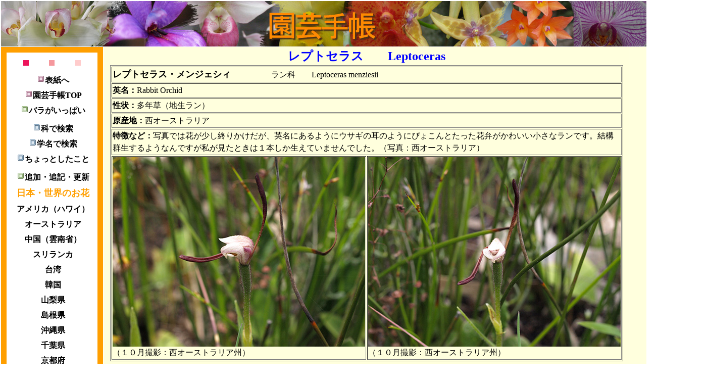

--- FILE ---
content_type: text/html
request_url: http://www.stewartia.net/engei/orchid/Leptoceras.html
body_size: 11843
content:
<!DOCTYPE HTML PUBLIC "-//W3C//DTD HTML 4.01 Transitional//EN">
<html lang="ja">
<head>
<meta http-equiv="Content-Type" content="text/html; charset=Shift_JIS">
<meta http-equiv="Content-Style-Type" content="text/css">
<meta name="GENERATOR" content="JustSystems Homepage Builder Version 16.0.10.0 for Windows">
<meta name="keywords" content="ラビットオーキッド,Leptoceras,ラン科">
<meta name="Description" content="園芸手帳です。西オーストラリアに自生する１属１種の野生ランです。ラビットオーキッドと呼ばれ花の咲いた姿がかわいいウサギのように見えるからです。">
<TITLE>ラビットオーキッド　Leptoceras</TITLE>
<link rel="stylesheet" type="text/css" href="hpb9tm10_8.css" id="hpb9tm10_8">
</head>
<body text="#000000" bgcolor="#ffffdd">
<table width="761" border="0" cellspacing="0" cellpadding="0" class="hpb-head" id="HPB_LAYOUT_H">
  <tbody>
    <tr>
      <td width="760" height="30" class="hpb-head-cell1"><img src="bana_orchid_all.jpg" width="1280" height="90" border="0"></td>
    </tr>
  </tbody>
</table>
<table width="760" border="0" cellpadding="0" cellspacing="0" class="hpb-main" id="HPB_LAYOUTTABLE_09">
  <tbody>
    <tr>
      <td width="150" valign="top" class="hpb-side-cell3" id="HPB_LAYOUT_LMV0">
      <table border="0" cellpadding="0" cellspacing="0" class="hpb-vmenu1" id="HPB_LINK_MENU_TABLE_01">
        <tbody>
          <tr>
            <td height="1" class="hpb-vmenu1-head"><img src="c.gif" alt="" width="180" height="1" border="0"></td>
          </tr>
          <tr>
            <td class="hpb-vmenu1-plain" style="text-align : center;" align="center"><a href="../../index.html"><img src="img_o046.gif" width="16" height="16" border="0">表紙へ</a></td>
          </tr>
          <tr>
            <td class="hpb-vmenu1-plain" style="text-align : center;" align="center"><a href="../index.htm"><img src="img_o046.gif" width="16" height="16" border="0">園芸手帳TOP</a></td>
          </tr>
          <tr>
            <td class="hpb-vmenu1-idle1" style="text-align : center;" align="center"><a href="http://rose.stewartia.net"><b><img src="img_o049.gif" width="16" height="16" border="0">バラがいっぱい</b></a></td>
          </tr>
          <tr>
            <td class="hpb-vmenu1-idle1" style="text-align : center;" align="center"></td>
          </tr>
          <tr>
            <td class="hpb-vmenu1-idle1" style="text-align : center;" align="center"><a href="../family/FAMILY_NAME.html"><b><img src="img_o047.gif" width="16" height="16" border="0">科で検索</b></a></td>
          </tr>
          <tr>
            <td class="hpb-vmenu1-idle1" style="text-align : center;" align="center"><a href="../scientific_name/SEARCH.htm"><b><img src="img_o047.gif" width="16" height="16" border="0">学名で検索</b></a></td>
          </tr>
          <tr>
            <td class="hpb-vmenu1-idle1" style="text-align : center;" align="center"><a href="../engei/cyotto_mokuji.htm"><font color="#000000"><b><img src="img_o047.gif" width="16" height="16" border="0">ちょっとしたこと</b></font></a></td>
          </tr>
          <tr>
            <td class="hpb-vmenu1-idle1" style="text-align : center;" align="center"></td>
          </tr>
          <tr>
            <td class="hpb-vmenu1-idle1" style="text-align : center;" align="center"><b><a href="../tuika_tuiki.html"><img src="img_o049.gif" width="16" height="16" border="0">追加・追記・更新</a></b></td>
          </tr>
          <tr>
            <td class="hpb-vmenu1-idle1" style="text-align : center;" align="center"><b><font size="+1">日本・世界のお花</font></b></td>
          </tr>
          <tr>
            <td class="hpb-vmenu1-idle1" style="text-align : center;" align="center"><a href="../USA/Hawaii/hawaii_oahu01.html"><b>アメリカ（ハワイ）</b></a></td>
          </tr>
          <tr>
            <td class="hpb-vmenu1-idle1" style="text-align : center;" align="center"><a href="../Australia/WA2009/Aus_3th_1.html"><b>オーストラリア</b></a></td>
          </tr>
          <tr>
            <td class="hpb-vmenu1-idle1" style="text-align : center;" align="center"><b><a href="../China/Yunnan2010/Yunnan2010_1.html">中国（雲南省）</a></b></td>
          </tr>
          <tr>
            <td class="hpb-vmenu1-idle1" style="text-align : center;" align="center"><a href="../SriLanka/SriLanka1.html"><b>スリランカ</b></a></td>
          </tr>
          <tr>
            <td class="hpb-vmenu1-idle1" style="text-align : center;" align="center"><b><a href="../Taiwan/Taiwan_taipei.html">台湾</a></b></td>
          </tr>
          <tr>
            <td class="hpb-vmenu1-idle1" style="text-align : center;" align="center"><b><a href="../Kankoku/Kankoku1.html">韓国</a></b></td>
          </tr>
          <tr>
            <td class="hpb-vmenu1-idle1" style="text-align : center;" align="center"><a href="../Japan/Yamanashi/Yamanasi_Nasigahara_1.html"><b>山梨県</b></a></td>
          </tr>
          <tr>
            <td class="hpb-vmenu1-idle1" style="text-align : center;" align="center"><a href="../Japan/Shimane/Shimane_1.html"><b>島根県</b></a></td>
          </tr>
          <tr>
            <td class="hpb-vmenu1-idle1" style="text-align : center;" align="center"><b><a href="../Japan/Okinawa/Oki_1.html">沖縄県</a></b></td>
          </tr>
          <tr>
            <td class="hpb-vmenu1-idle1" style="text-align : center;" align="center"><b><a href="../Chiba/Chiba_5gatu.html">千葉県</a></b></td>
          </tr>
          <tr>
            <td class="hpb-vmenu1-idle1" style="text-align : center;" align="center"><b><a href="../Japan/Kyouto/Kyouto.html">京都府</a></b></td>
          </tr>
          <tr>
            <td class="hpb-vmenu1-idle1"></td>
          </tr>
          <tr>
            <td class="hpb-vmenu1-idle1" style="text-align : center;" align="center"><b><a href="../amazon1.html"><img src="img_o136.gif" width="16" height="16" border="0">お買い物</a></b></td>
          </tr>
          <tr>
            <td class="hpb-vmenu1-idle1" style="text-align : center;" align="center"></td>
          </tr>
          <tr>
            <td class="hpb-vmenu1-idle1" style="text-align : center;" align="center"></td>
          </tr>
          <tr>
            <td class="hpb-vmenu1-idle1" style="text-align : center;" align="center"><font size="+1" color="#666600"><b><a href="http://musi.stewartia.net/"><img src="bullet228.gif" width="24" height="24" border="0" align="middle">虫篭</a></b></font></td>
          </tr>
          <tr>
            <td class="hpb-vmenu1-idle1"></td>
          </tr>
          <tr>
            <td height="1" class="hpb-vmenu1-foot"><img src="c.gif" alt="" width="1" height="1" border="0"></td>
          </tr>
        </tbody>
      </table>
      </td>
      <td valign="top" align="center" class="hpb-cnt-cell3-x">
      <table width="610" border="0" cellspacing="0" cellpadding="0">
        <tbody>
          <tr>
            <td>
            <table border="0" align="center" cellpadding="0" cellspacing="0" class="hpb-lb-tb2">
              <tbody>
                <tr>
                  <td height="400" valign="top" class="hpb-lb-tb2-cell3" id="HPB_LAYOUT_CONTENTS" style="color : rgb(227, 136, 0);">
                  <div align="center">
                    <div align="center"><b><a href="../family/Orchid.htm#Leptoceras"><font size="+2" style="font-size : 150%;color : blue;">レプトセラス　　Leptoceras</font></a></b></div>
                  <div align="center">
                      <TABLE border="1">
  <TBODY>
    <TR>
                            <td colspan="2" style="color : black;"><b><a name="menziesii" id="menziesii"><font size="+1">レプトセラス・メンジェシィ</font></a></b>　　　　　ラン科　　Leptoceras menziesii</td>
                          </TR>
                          <TR>
                            <td style="color : black;" colspan="2"><b>英名：</b>Rabbit Orchid</td>
                          </TR>
                          <TR>
                            <td colspan="2" style="color : black;"><font color="#000000"><b style="color : black;">性状：</b></font>多年草（地生ラン）</td>
                          </TR>
    <TR>
                            <td colspan="2" style="color : black;"><font color="#000000"><b style="color : black;">原産地：</b></font>西オーストラリア</td>
                          </TR>
    <TR>
                            <td colspan="2" style="color : black;"><font color="#000000"><b style="color : black;">特徴など：</b></font>写真では花が少し終りかけだが、英名にあるようにウサギの耳のようにぴょこんとたった花弁がかわいい小さなランです。結構群生するようなんですが私が見たときは１本しか生えていませんでした。（写真：西オーストラリア）</td>
                          </TR>
    <TR>
                            <td height="276" style="color : black;"><img src="Leptoceras_menziesii.jpg" width="500" height="375" border="0"><br>
                            （１０月撮影：西オーストラリア州）</td>
                            <td height="276" style="color : black;"><img src="Leptoceras_menziesii2.jpg" width="500" height="375" border="0"><br>
                            （１０月撮影：西オーストラリア州）</td>
                          </TR>
                        </TBODY>
</TABLE>
<P><br>
                      </P>
                      <p style="text-align : left;" align="left"><a href="../index.htm" style="color : fuchsia;"><img src="s_btn014.gif" width="58" height="58" border="0"><b>TOPへ</b></a>　　　　 <a href="../family/Orchid.htm" style="color : fuchsia;"><img src="img_o059.gif" width="16" height="16" border="0"><b>ラン科</b></a></p>
                    </div>
                  </div>
                  </td>
                </tr>
              </tbody>
            </table>
            </td>
            <td width="7" class="hpb-cnt-cell7"><img src="c.gif" alt="" width="7" height="1"></td>
            <td width="150" align="left" valign="top" class="hpb-cnt-cell6" id="HPB_LAYOUT_COLUMN">
            <table width="143" border="0" cellpadding="2" cellspacing="0" class="hpb-colm2">
              <tbody>
                <tr>
                  <td class="hpb-colm2-cell2"><script async src="//pagead2.googlesyndication.com/pagead/js/adsbygoogle.js"></script>
<!-- flower10 --><ins class="adsbygoogle"
     style="display:inline-block;width:120px;height:600px"
     data-ad-client="ca-pub-2284608173450075"
     data-ad-slot="3299484265"></ins><script>
(adsbygoogle = window.adsbygoogle || []).push({});
</script></td>
                </tr>
                <tr>
                  <td class="hpb-colm2-cell2"></td>
                </tr>
                <tr>
                  <td class="hpb-colm2-cell2"><script type="text/javascript"><!--
amazon_ad_tag = "stewartia88-22"; amazon_ad_width = "120"; amazon_ad_height = "600";//--></script>
<script type="text/javascript" src="http://ir-jp.amazon-adsystem.com/s/ads.js"></script></td>
                </tr>
                <tr>
                  <td class="hpb-colm2-cell2"></td>
                </tr>
              </tbody>
            </table>
            </td>
          </tr>
        </tbody>
      </table>
      </td>
    </tr>
    <tr>
      <td valign="top" class="hpb-cnt-cell4" style="text-align : center;" align="center" colspan="2"><br>
      </td>
    </tr>
    <tr>
      <td valign="top" class="hpb-cnt-cell4" style="text-align : center;" align="center" colspan="2"><script async src="//pagead2.googlesyndication.com/pagead/js/adsbygoogle.js"></script>
<!-- flower8 -->
<ins class="adsbygoogle"
     style="display:inline-block;width:468px;height:15px"
     data-ad-client="ca-pub-2284608173450075"
     data-ad-slot="6287405065"></ins>
<script>
(adsbygoogle = window.adsbygoogle || []).push({});
</script></td>
    </tr>
    <tr>
      <td valign="top" class="hpb-cnt-cell4" colspan="2" style="text-align : center;" align="center"></td>
    </tr>
  </tbody>
</table>
</body>
</html>

--- FILE ---
content_type: text/html; charset=utf-8
request_url: https://www.google.com/recaptcha/api2/aframe
body_size: 255
content:
<!DOCTYPE HTML><html><head><meta http-equiv="content-type" content="text/html; charset=UTF-8"></head><body><script nonce="mNu1ye_2FdndL7_0lbuJpA">/** Anti-fraud and anti-abuse applications only. See google.com/recaptcha */ try{var clients={'sodar':'https://pagead2.googlesyndication.com/pagead/sodar?'};window.addEventListener("message",function(a){try{if(a.source===window.parent){var b=JSON.parse(a.data);var c=clients[b['id']];if(c){var d=document.createElement('img');d.src=c+b['params']+'&rc='+(localStorage.getItem("rc::a")?sessionStorage.getItem("rc::b"):"");window.document.body.appendChild(d);sessionStorage.setItem("rc::e",parseInt(sessionStorage.getItem("rc::e")||0)+1);localStorage.setItem("rc::h",'1768091990340');}}}catch(b){}});window.parent.postMessage("_grecaptcha_ready", "*");}catch(b){}</script></body></html>

--- FILE ---
content_type: text/css
request_url: http://www.stewartia.net/engei/orchid/hpb9tm10_8.css
body_size: 25174
content:
@charset "Shift_JIS";
/*- themeid=hpb9tm10_8; --------------------------------*/

/*-------------------- body --------------------*/

.hpb-body1 {
	  
	color : rgb(255, 255, 255);
	font-size: 100%;
}

.hpb-body2 {
	  
	color: #ffffdd;
}

.hpb-body3 {
	  
	color: #ffffdd;
	font-size: 100%;
}

.hpb-body4 {
	  
	color: #FFFFFF;
	font-size: 180%
	font-style: normal;
	font-weight: normal;
	font-variant: normal;
}

.hpb-body5 {
}

/*-------------------- bullet --------------------*/

.hpb-bul1 {
	  
	color: #ffffdd;
}

.hpb-bul2 {
	  
	color: #ffffdd;
	font-size: 100%;
}

/*-------------------- maintable --------------------*/

.hpb-main {
}

/*-------------------- contents --------------------*/

.hpb-cnt-cell1 {
	  
	color: #FFFFFF;
	font-size: 100%;
	border-top: 1px solid #FFFFFF;
	background: #9B9B9B;
	padding-top: 1px;
	padding-bottom: 1px;
}

.hpb-cnt-cell2 {
	  
	background: #ffffdd;
	border-top: 1px solid #FFFFFF;
	color: #FFFFFF;
}

.hpb-cnt-cell3 {
	  
	color: #000000;
	font-size: 100%;
	background: #ffffdd;
	border-top: 1px solid #FFFFFF;
}

.hpb-cnt-cell3-x {
	  
	color: #000000;
	font-size: 100%;
	background: #ffffdd;
	border-top: 1px solid #FFFFFF;
}

.hpb-cnt-cell4 {
	  
	font-size: 100%;
	background: #ffffdd;
}

.hpb-cnt-cell5 {
	  
	font-size: 100%;
	background: #ffffdd;
}

.hpb-cnt-cell6 {
	  
	
	font-size: 100%;
	background-image : none;background-repeat : repeat;background-attachment : scroll;background-position : 0% 0%;
}

.hpb-cnt-cell7 {
	  
	background: #ffffdd;
}

.hpb-cnt-tb-cell1 {
	  
	color: #000000;
	border-color: #ffffdd #ffffdd #ffffdd #ffffdd;
	border-style: solid solid solid solid;
	border-width: 0px 1px 1px 0px;
	font-size: 100%;
	background: #FFEDA4;
}

.hpb-cnt-tb-cell2 {
	  
	color: #000000;
	border-color: #ffffdd #ffffdd #ffffdd #ffffdd;
	border-style: solid solid solid solid;
	border-width: 0px 1px 1px 0px;
	font-size: 100%;
}

.hpb-cnt-tb-cell3 {
	  
	color: #000000;
	background: #FFEDA4;
	border-color: #ffffdd #ffffdd #ffffdd #ffffdd;
	border-style: solid solid solid solid;
	border-width: 0px 0px 0px 0px;
	font-size: 100%;
}

.hpb-cnt-tb-cell4 {
	  
	color: #000000;
	border-color: #ffffdd #ffffdd #ffffdd #ffffdd;
	border-style: solid solid solid solid;
	border-width: 0px 0px 0px 0px;
	font-size: 100%;
}

.hpb-cnt-tb-cell5 {
	  
	color: #000000;
	border-color: #ffffdd #ffffdd #ffffdd #ffffdd;
	border-style: solid solid solid solid;
	border-width: 0px 0px 1px 0px;
	font-size: 100%;
}

/*-------------------- design table --------------------*/

.hpb-cnt-tb-th1 {
	  
	border-color: #ffffdd #ffffdd #ffffdd #ffffdd;
	border-style: solid solid solid solid;
	border-width: 0px 1px 1px 0px;
	font-size: 100%;
	background: #FFE377;
	color: #000000;
}

.hpb-cnt-tb-th2 {
	  
	background: #FFE377;
	border-color: #ffffdd #ffffdd #ffffdd #ffffdd;
	border-style: solid solid solid solid;
	border-width: 0px 0px 0px 0px;
	font-size: 100%;
}

.hpb-cnt-tb1 {
	  
	border-color: #ffffdd #ffffdd #ffffdd #ffffdd;
	border-style: solid solid solid solid;
	border-width: 1px 0px 0px 1px;
}

.hpb-cnt-tb2 {
	  
	border-color: #ffffdd #ffffdd #ffffdd #ffffdd;
	border-style: solid solid solid solid;
	border-width: 1px 1px 1px 1px;
}

.hpb-cnt-tb3 {
	  
	border-color: #ffffdd #ffffdd #ffffdd #ffffdd;
	border-style: solid solid solid solid;
	border-width: 0px 0px 0px 0px;
}

/*-------------------- column --------------------*/

.hpb-colm0 {
}

.hpb-colm0-cell1 {
	  
	color: #000000;
	padding-top: 2px;
	padding-right: 2px;
	padding-bottom: 2px;
	padding-left: 2px;
	font-size: 100%;
	font-weight: bold;
}

.hpb-colm0-cell2 {
	  
	color: #000000;
	font-size: 100%;
}

.hpb-colm1 {
}

.hpb-colm1-cell1 {
	  
	color: #000000;
	border-color: #ffffdd #ffffdd #ffffdd #ffffdd;
	border-style: solid solid solid solid;
	border-width: 1px 1px 1px 1px;
	font-size: 100%;
	font-weight: bold;
	background: #FFE377;
}

.hpb-colm1-cell2 {
	  
	color: #000000;
	border-color: #ffffdd #ffffdd #ffffdd #ffffdd;
	border-style: solid solid solid solid;
	border-width: 0px 1px 1px 1px;
	margin-top: 0px;
	margin-right: 0px;
	margin-bottom: 0px;
	margin-left: 5px;
	font-size: 100%;
}

.hpb-colm2 {
}

.hpb-colm2-cell1 {
	  
	color: #000000;
	font-size: 100%;
	font-weight: bold;
	border-right: 1px solid #ffffdd;
	border-bottom: 1px solid #ffffdd;
	padding: 2px;
}

.hpb-colm2-cell2 {
	  
	color : black;
	font-size: 100%;
	border-right: 1px solid #ffffdd;
	border-bottom: 1px solid #ffffdd;
	padding-top: 7px;
	padding-bottom: 7px;
	padding-right: 2px;
	padding-left: 2px;
}

/*------------------- Mount --------------------*/

/* style */
.hpb-lay-mount1 {
	  

	/*border-color: #ffffdd #ffffdd #ffffdd #ffffdd;

	border-style: solid solid solid solid;

	border-width: 1px 1px 1px 1px;*/
	font-size: 100%;
}

.hpb-lay-mount2 {
	  
	padding: 4px 4px 4px 4px;
	color: #000000;
	border-color: #ffffdd #ffffdd #ffffdd #ffffdd;
	border-style: solid solid solid solid;
	border-width: 0px 1px 1px 0px;
	font-size: 100%;
	background: #FFEDA4;
}

.hpb-lay-mount3 {
	  
	padding: 0px 4px 4px 0px;
	border-color: #ffffdd #ffffdd #ffffdd #ffffdd;
	border-style: solid solid solid solid;
	border-width: 0px 1px 1px 0px;
	font-size: 100%;
}

/*-------------------- head --------------------*/

.hpb-head {
}

.hpb-head-cell1 {
	  
	color: #ffffff;
	font-size: 100.000%;
	font-weight: bold;
	background: #9B9B9B;
}

.hpb-head-cell2 {
	  
	color: #FFFFFF;
	background: #ffffdd;
}

.hpb-head-tb1 {
}

.hpb-head-tb1-cell1 {
	  
	color: #FFFFFF;
}

.hpb-head-tb1-cell2 {
	  
	color: #ffffff;
	font-size: 100%;
}

/*-------------------- horizontal rule --------------------*/

.hpb-hr01 {
	  
	margin-top: 7px;
	margin-right: 0px;
	margin-bottom: 7px;
	margin-left: 0px;
}

.hpb-hr01-cell1 {
	  
	font-size: 250%;
	font-weight: bold;
	border-top: 1px dotted #ffffdd;
}

.hpb-hr02 {
}

.hpb-hr02-cell1 {
	  
	border-bottom: 1px solid #ffffdd;
}

.hpb-hr02-cell2 {
	  
	border-bottom: 1px dashed #ffffdd;
}

.hpb-hr02-cell3 {
}

/*-------------------- list --------------------*/

.hpb-list1 {
	  
	color: #000000;
	margin-top: 0px;
	margin-right: 0px;
	margin-bottom: 0px;
	margin-left: 16px;
	list-style-image : url(hpb_bul_circle01.gif);
	list-style-position: outside;
	list-style-type: none;
}

/*-------------------- side --------------------*/

.hpb-side-cell1 {
	  
	color: #FFFFFF;
	font-size: 100%;
	border-top: 1px solid #FFFFFF;
	background: #9B9B9B;
	padding-top: 1px;
	padding-bottom: 1px;
}

.hpb-side-cell2 {
	  
	background: #ffffdd;
	border-top: 1px solid #FFFFFF;
	color: #FFFFFF;
}

.hpb-side-cell3 {
	  
	font-size: 100%;
	background: #ff9f00;
	border-top: 1px solid #FFFFFF;
	padding-right: 11px;
	padding-left: 11px;
}

.hpb-side-cell4 {
	  
	background: #ffffdd;
}

.hpb-side-tb1 {
}

.hpb-side-tb1-cell1 {
}

.hpb-side-tb1-cell2 {
}

.hpb-side-tb1-cell3 {
}

.hpb-side-tb1-cell4 {
}

.hpb-side-tb1-cell5 {
}

.hpb-side-tb1-cell6 {
}

.hpb-side-tb1-cell7 {
}

/*-------------------- subhead --------------------*/

.hpb-subh01 {
	  
	margin: 0px 0px 7px;
	padding: 3px 0px 0px 7px;
}

.hpb-subh01-cell1 {
	  
	font-size: 100%;
	color: #FF9F00;
	font-weight: bold;
	padding: 3px 3px 3px 7px;
	background: #FFFFFF;
	border: 2px solid #ffffdd;
}

.hpb-subh02 {
}

.hpb-subh02-cell1 {
	  
	font-size: 100%;
	color: #FF9F00;
	font-weight: bold;
	padding: 3px 3px 3px 7px;
	background: #FFFFFF;
	border: 2px solid #ffffdd;
}

.hpb-subh02-cell2 {
	  
	font-size: 100%;
	color: #ffffdd;
	font-weight: bold;
	padding: 3px 3px 3px 7px;
	border-bottom: 2px solid #ffffdd;
	border-top: 2px solid #ffffdd;
	border-left: 2px solid #ffffdd;
	background: #FFFFFF;
}

.hpb-subh02-cell3 {
	  
	font-size: 100%;
	color: #ffffdd;
	font-weight: bold;
	padding: 3px 3px 3px 7px;
	border-right: 2px solid #ffffdd;
	border-bottom: 2px solid #ffffdd;
	border-top: 2px solid #ffffdd;
	background: #FFFFFF;
}

.hpb-subh02-cell4 {
	  
	font-size: 100%;
	font-weight: bold;
	background-image : url(hpb_i_subh_01.gif);
	background-repeat: no-repeat;
	background-position: left center;
	padding: 3px 3px 3px 20px;
	border-right: 1px solid #ffffdd;
	border-bottom: 1px solid #ffffdd;
}

.hpb-subh02-cell5 {
}

.hpb-subh02-cell6 {
}

.hpb-subh03 {
	  
	font-size: 100%;
	color: #ffffdd;
	font-weight: bold;
	padding: 3px 3px 3px 7px;
	border-bottom: 2px solid #ffffdd;
	border-top: 2px solid #ffffdd;
	border-left: 2px solid #ffffdd;
	border-right: 2px solid #ffffdd;
	background: #FFFFFF;
}

.hpb-subh04 {
	  
	font-size: 100%;
	font-weight: bold;
	padding: 3px 3px 3px 7px;
}

.hpb-subh05 {
	  
	font-size: 100%;
	height: 15px;
}

/*-------------------- layout base --------------------*/

.hpb-lb-tb1 {
	  
	width: 610px;
	background: #FFFFFF;
	border-top: 0px none;
	border-right: 1px solid #FFFFFF;
	border-bottom: 0px none;
	border-left: 1px solid #FFFFFF;
}

.hpb-lb-tb1-cell1 {
	  
	font-size: 100%;
	color: #FFFCEC;
	padding: 14px;
	width: 204px;
	background: #FF8224;
}

.hpb-lb-tb1-cell2 {
	  
	width: 406px;
	border-left: 1px solid #FFFCEC;
	background: #FF8224;
}

.hpb-lb-tb1-cell3 {
	  
	font-size: 100%;
	padding-left: 13px;
	padding-right: 13px;
	background: #ffffdd;
}

.hpb-lb-tb1-cell4 {
	  
	font-size: 100%;
	font-weight: bold;
	color: #000000;
	padding: 13px 14px;
	background: #ffffdd;
}

.hpb-lb-tb1-cell5 {
}

.hpb-lb-tb1-cell6 {
}

.hpb-lb-tb1-cell7 {
}

.hpb-lb-tb1-cell8 {
}

.hpb-lb-tb2 {
	  
	width: 453px;
	background: #FFFFFF;
	border-top: 0px none;
	border-right: 1px solid #FFFFFF;
	border-bottom: 0px none;
	border-left: 1px solid #FFFFFF;
}

.hpb-lb-tb2-cell3 {
	  
	font-size: 100%;
	padding-left: 13px;
	padding-right: 13px;
	background: #ffffdd;
}

.hpb-lb-tb2-cell4 {
	  
	font-size: 100%;
	font-weight: bold;
	color: #000000;
	padding: 13px 14px;
	background: #ffffdd;
}

.hpb-lb-tb3 {
	  
	width: 603px;
	background: #FFFFFF;
	border-top: 0px none;
	border-right: 1px solid #FFFFFF;
	border-bottom: 0px none;
	border-left: 1px solid #FFFFFF;
}

.hpb-lb-tb3-cell3 {
	  
	font-size: 100%;
	padding-left: 13px;
	padding-right: 13px;
	background: #ffffdd;
}

.hpb-lb-tb3-cell4 {
	  
	font-size: 100%;
	font-weight: bold;
	color: #000000;
	padding: 13px 14px;
	background: #ffffdd;
}

.hpb-lb-tb4 {
}

/*-------------------- design parts--------------------*/

.hpb-dp-tb1 {
}

.hpb-dp-tb1-cell1 {
	  
	font-size: 100%;
	padding: 14px;
}

.hpb-dp-tb1-cell2 {
	  
	font-size: 100%;
	padding-top: 14px;
}

.hpb-dp-tb1-cell3 {
	  
	font-size: 100%;
}

.hpb-dp-tb1-cell4 {
	  
	font-size: 100%;
	padding: 14px;
}

.hpb-dp-tb1-cell5 {
	  
	font-size: 100%;
	border: 1px dashed #ffffdd;
}

.hpb-dp-tb2 {
}

.hpb-dp-tb2-cell1 {
	  
	font-size: 100%;
	color: #FFFFFF;
	font-weight: bold;
	padding: 10px 7px;
	border-right: 1px solid #ffffdd;
	border-bottom: 1px solid #ffffdd;
	border-top: 1px solid #ffffdd;
	border-left: 1px solid #ffffdd;
	background: #ffffdd;
}

.hpb-dp-tb2-cell2 {
	  
	border-right: 1px solid #ffffdd;
	font-size: 100%;
	padding-right: 7px;
	padding-left: 7px;
	padding-top: 7px;
}

.hpb-dp-tb2-cell3 {
	  
	font-size: 100%;
	border-right: 1px solid #ffffdd;
	padding: 7px 7px 7px 14px;
}

.hpb-dp-tb2-cell4 {
	  
	border-right: 1px solid #ffffdd;
}

.hpb-dp-tb2-cell5 {
}

.hpb-dp-tb3 {
}

.hpb-dp-tb3-cell1 {
	  
	border: 1px solid #ffffdd;
}

.hpb-dp-tb3-cell2 {
}

.hpb-dp-tb3-cell3 {
}

.hpb-dp-tb4 {
}

.hpb-dp-tb4-cell1 {
	  
	font-size: 100%;
	padding: 14px;
	border-bottom: 1px solid #ffffdd;
	border-left: 1px solid #ffffdd;
	border-top: 1px solid #ffffdd;
}

.hpb-dp-tb4-cell2 {
	  
	font-size: 100%;
	border-bottom: 1px solid #ffffdd;
	border-right: 1px solid #ffffdd;
	border-top: 1px solid #ffffdd;
}

.hpb-dp-tb4-cell3 {
	  
	font-size: 100%;
	border-bottom: 1px solid #ffffdd;
	border-left: 1px solid #ffffdd;
	border-top: 1px solid #ffffdd;
}

.hpb-dp-tb4-cell4 {
	  
	font-size: 100%;
	padding: 14px;
	border-bottom: 1px solid #ffffdd;
	border-right: 1px solid #ffffdd;
	border-top: 1px solid #ffffdd;
}

.hpb-dp-tb4-cell5 {
	  
	font-size: 100%;
	padding: 14px;
}

.hpb-dp-tb4-cell6 {
	  
	font-size: 100%;
}

.hpb-dp-tb4-cell7 {
	  
	font-size: 100%;
	padding: 14px;
	border: 1px solid #ffffdd;
}

.hpb-dp-tb4-cell8 {
	  
	font-size: 100%;
	padding: 14px;
	border: 1px dashed #ffffdd;
}

.hpb-dp-tb4-cell9 {
	  
	font-size: 100%;
	padding: 14px;
}

.hpb-dp-tb4-cell10 {
	  
	font-size: 100%;
	padding: 14px;
	border-bottom: 1px solid #ffffdd;
}

.hpb-dp-tb4-cell11 {
	  
	font-size: 100%;
	border-bottom: 1px solid #ffffdd;
	border-right: 1px solid #ffffdd;
}

.hpb-dp-tb4-cell12 {
	  
	font-size: 100%;
	border-bottom: 1px solid #ffffdd;
	border-left: 1px solid #ffffdd;
}

.hpb-dp-tb4-cell13 {
	  
	font-size: 100%;
	padding: 14px;
	border-right: 1px solid #ffffdd;
	border-bottom: 1px solid #ffffdd;
}

.hpb-dp-tb4-cell14 {
	  
	font-size: 100%;
	padding: 14px;
	border-bottom: 1px solid #ffffdd;
	border-left: 1px solid #ffffdd;
}

.hpb-dp-tb5 {
}

.hpb-dp-tb5-cell1 {
	  
	font-size: 100%;
	border-right: 1px solid #ffffdd;
	border-bottom: 1px solid #ffffdd;
	padding-right: 7px;
	padding-bottom: 7px;
	padding-left: 7px;
}

.hpb-dp-tb5-cell2 {
	  
	font-size: 100%;
}

.hpb-dp-tb5-cell3 {
}

.hpb-dp-tb5-cell4 {
}

.hpb-dp-tb5-cell5 {
	  
	font-size: 100%;
	background: #ffffdd;
	color: #000000;
	padding-top: 14px;
	padding-bottom: 14px;
}

.hpb-dp-tb5-cell6 {
	  
	font-size: 100%;
	border-left: 1px solid #ffffdd;
	border-top: 1px solid #ffffdd;
	padding-right: 7px;
	padding-top: 7px;
	padding-left: 7px;
}

.hpb-dp-tb6 {
	  
	width: 9px;
}

.hpb-dp-tb7 {
	  
	font-size: 100%;
	padding: 14px;
}

.hpb-dp-tb8 {
	  
	width: 9px;
}

.hpb-dp-tb9 {
}

.hpb-dp-tb9-ph {
}

/*-------------------- calendar --------------------*/

.hpb-ca-tb1 {
}

.hpb-ca-tb1-cell1 {
	  
	font-size: 100%;
	font-weight: bold;
	border-bottom: 1px dashed #ffffdd;
	border-left: 1px solid #ffffdd;
	color: #000000;
}

.hpb-ca-tb1-cell2 {
	  
	font-size: 100%;
	font-weight: bold;
	border-left: 1px solid #ffffdd;
	border-bottom: 1px dashed #ffffdd;
}

.hpb-ca-tb1-cell3 {
	  
	font-size: 100%;
	font-weight: bold;
	border-right: 1px solid #ffffdd;
	border-left: 1px solid #ffffdd;
	border-bottom: 1px dashed #ffffdd;
}

.hpb-ca-tb1-cell4 {
	  
	font-size: 100%;
	border-bottom: 1px solid #ffffdd;
	border-left: 1px solid #ffffdd;
}

.hpb-ca-tb1-cell5 {
	  
	font-size: 100%;
	border-bottom: 1px solid #ffffdd;
	border-left: 1px solid #ffffdd;
	height: 85px;
}

.hpb-ca-tb1-cell6 {
	  
	font-size: 100%;
	border-bottom: 1px solid #ffffdd;
	border-left: 1px solid #ffffdd;
	height: 85px;
	border-right: 1px solid #ffffdd;
}

.hpb-ca-tb1-cell7 {
}

.hpb-ca-tb1-cell8 {
}

.hpb-ca-tb1-cell9 {
}

.hpb-ca-tb1-cell10 {
}

.hpb-ca-tb1-cell11 {
}

.hpb-ca-tb1-cell12 {
}

.hpb-ca-tb1-cell13 {
}

.hpb-ca-tb1-cell14 {
}

.hpb-ca-tb1-cell15 {
}

.hpb-ca-tb1-cell16 {
}

.hpb-ca-tb1-cell17 {
}

.hpb-ca-tb1-cell18 {
}

.hpb-ca-tb1-cell19 {
}

.hpb-ca-tb1-cell20 {
}

.hpb-ca-tb1-cell21 {
}

.hpb-ca-tb1-cell22 {
}

.hpb-ca-tb2 {
}

.hpb-ca-tb2-cell1 {
	  
	font-size: 100%;
	font-weight: bold;
	color: #000000;
}

.hpb-ca-tb2-cell2 {
	  
	font-size: 100%;
	font-weight: bold;
}

.hpb-ca-tb2-cell3 {
	  
	font-size: 100%;
	font-weight: bold;
}

.hpb-ca-tb2-cell4 {
}

.hpb-ca-tb2-cell5 {
}

.hpb-ca-tb2-cell6 {
}

.hpb-ca-tb2-cell7 {
}

.hpb-ca-tb2-cell8 {
}

.hpb-ca-tb2-cell9 {
}

.hpb-ca-tb3 {
}

.hpb-ca-tb3-cell1 {
	  
	background-image : url(hpb_i_ca01.gif);
	background-repeat: no-repeat;
	background-position: right bottom;
}

.hpb-ca-tb3-cell2 {
}

.hpb-ca-tb3-cell3 {
}

/*-------------------- Schedule --------------------*/

.hpb-sc-tb1 {
}

.hpb-sc-tb1-cell1 {
	  
	font-size: 100%;
	border-bottom: 1px dashed #ffffdd;
}

.hpb-sc-tb1-cell2 {
	  
	font-size: 100%;
	font-weight: bold;
	border-bottom: 1px dashed #ffffdd;
}

.hpb-sc-tb1-cell3 {
	  
	font-size: 100%;
	font-weight: bold;
	border-bottom: 1px dashed #ffffdd;
}

.hpb-sc-tb1-cell4 {
	  
	font-size: 100%;
	border-bottom: 1px solid #ffffdd;
	font-weight: bold;
}

.hpb-sc-tb1-cell5 {
	  
	font-size: 100%;
	border-bottom: 1px solid #ffffdd;
	height: 30px;
	font-weight: bold;
	color: #000000;
}

.hpb-sc-tb1-cell6 {
	  
	font-size: 100%;
	border-bottom: 1px solid #ffffdd;
	height: 30px;
	font-weight: bold;
	color: #000000;
}

.hpb-sc-tb1-cell7 {
	  
	font-size: 100%;
	border-bottom: 1px solid #ffffdd;
	height: 30px;
}

.hpb-sc-tb1-cell8 {
}

.hpb-sc-tb1-cell9 {
}

.hpb-sc-tb1-cell10 {
}

/*-------------------- Links --------------------*/

.hpb-li-tb1 {
}

.hpb-li-tb1-cell1 {
	  
	font-size: 100%;
	padding-top: 7px;
	padding-bottom: 7px;
	border-bottom: 1px solid #ffffdd;
}

.hpb-li-tb1-cell2 {
	  
	font-size: 100%;
	padding-top: 7px;
	padding-bottom: 7px;
	padding-left: 3px;
	border-bottom: 1px solid #ffffdd;
}

.hpb-li-tb1-cell3 {
}

/*-------------------- vertical menu --------------------*/

.hpb-vmenu1 {
	  
	width: 100%;
	background: #ffffff;
	margin-top: 11px;
}

.hpb-vmenu1-head {
	  
	height: 40px;
	background-image : url(hpb_i_menu01.gif);
	background-repeat: no-repeat;
	background-position: center center;
	padding-top: 17px;
	padding-bottom: 11px;
}

.hpb-vmenu1-foot {
	  
	height: 40px;
	background-image : url(hpb_i_menu01.gif);
	background-repeat: no-repeat;
	background-position: center center;
	padding-top: 11px;
	padding-bottom: 17px;
}

.hpb-vmenu1-hil {
	  
	color: #FF9F00;
	font-size: 100%;
	font-weight: bold;
	padding: 3px 2px 3px 6px;
	border-bottom: 2px solid #FF9F00;
}

.hpb-vmenu1-plain {
	  
	color: #FF9F00;
	font-size: 100%;
	padding: 3px 2px 3px 6px;
	font-weight: bold;
}

.hpb-vmenu1-idle1 {
	  
	color: #FF9F00;
	padding: 3px 2px 3px 6px;
}

.hpb-vmenu1-idle2 {
	  
	color: #FF9F00;
	background-image : url(hpb_i_square01.gif);
	background-repeat: no-repeat;
	background-position: left center;
	padding: 3px 2px 3px 19px;
}

.hpb-vmenu1-link0:link {
	  
	color: #FF9F00;
	text-decoration: none;
}

.hpb-vmenu1-link0:visited {
	  
	color: #FF9F00;
	text-decoration: none;
}

.hpb-vmenu1-link0:hover {
	  
	color: #FF9F00;
	text-decoration: underline;
}

.hpb-vmenu1-link1:link {
	  
	color: #FF9F00;
	font-size: 100%;
	text-decoration: none;
}

.hpb-vmenu1-link1:visited {
	  
	color: #FF9F00;
	font-size: 100%;
	text-decoration: none;
}

.hpb-vmenu1-link1:hover {
	  
	color: #FF9F00;
	font-size: 100%;
	text-decoration: underline;
}

.hpb-vmenu1-link2:link {
	  
	color: #FF9F00;
	font-size: 100%;
	text-decoration: none;
}

.hpb-vmenu1-link2:visited {
	  
	color: #FF9F00;
	font-size: 100%;
	text-decoration: none;
}

.hpb-vmenu1-link2:hover {
	  
	color: #FF9F00;
	font-size: 100%;
	text-decoration: underline;
}

/*-------------------- horizontal menu --------------------*/

.hpb-hmenu1 {
}

.hpb-hmenu1-hil {
	  
	font-size: 100%;
	color: #FFFFFF;
	font-weight: bold;
	padding-right: 13px;
	padding-left: 13px;
}

.hpb-hmenu1-plain {
	  
	font-size: 100%;
	color: #FFFFFF;
	padding-right: 13px;
	padding-left: 13px;
}

.hpb-hmenu1-idle1 {
	  
	padding-right: 13px;
	padding-left: 13px;
}

.hpb-hmenu1-idle2 {
	  
	padding-right: 13px;
	padding-left: 13px;
	background-image : url(hpb_i_square02.gif);
	background-repeat: no-repeat;
	background-position: left center;
}

.hpb-hmenu1-link0:link {
	  
	color: #FFFFFF;
	text-decoration: none;
}

.hpb-hmenu1-link0:visited {
	  
	color: #FFFFFF;
	text-decoration: none;
}

.hpb-hmenu1-link0:hover {
	  
	color: #FFFFFF;
	text-decoration: underline;
}

.hpb-hmenu1-link1:link {
	  
	color: #FFFFFF;
	text-decoration: none;
	font-weight: normal;
	font-size: 100%;
}

.hpb-hmenu1-link1:visited {
	  
	color: #FFFFFF;
	text-decoration: none;
	font-weight: normal;
	font-size: 100%;
}

.hpb-hmenu1-link1:hover {
	  
	color: #FFFFFF;
	text-decoration: underline;
	font-weight: normal;
	font-size: 100%;
}

.hpb-hmenu1-link2:link {
	  
	color: #FFFFFF;
	text-decoration: none;
	font-weight: normal;
	font-size: 100%;
}

.hpb-hmenu1-link2:visited {
	  
	color: #FFFFFF;
	text-decoration: none;
	font-weight: normal;
	font-size: 100%;
}

.hpb-hmenu1-link2:hover {
	  
	color: #FFFFFF;
	text-decoration: underline;
	font-weight: normal;
	font-size: 100%;
}

.hpb-hmenu2 {
}

.hpb-hmenu2-hil {
	  
	color: #FFFFFF;
	font-size: 100.0%;
	font-weight: bold;
	padding-right: 10px;
	padding-left: 10px;
}

.hpb-hmenu2-plain {
	  
	padding-right: 10px;
	padding-left: 10px;
	font-size: 100.0%;
	color: #FFFFFF;
}

.hpb-hmenu2-idle1 {
	  
	padding-right: 10px;
	padding-left: 10px;
	padding-top: 2px;
	color: #FFFFFF;
}

.hpb-hmenu2-idle2 {
	  
	background-image : url(hpb_i_square03.gif);
	background-repeat: no-repeat;
	background-position: left center;
	padding-right: 10px;
	padding-left: 10px;
	padding-top: 2px;
	color: #FFFFFF;
}

.hpb-hmenu2-link0:link {
	  
	color: #FFFFFF;
	font-size: 100.00%;
	text-decoration: none;
}

.hpb-hmenu2-link0:visited {
	  
	color: #FFFFFF;
	font-size: 100.00%;
	text-decoration: none;
}

.hpb-hmenu2-link0:hover {
	  
	color: #FFFFFF;
	font-size: 100.00%;
	text-decoration: underline;
}

.hpb-hmenu2-link1:link {
	  
	color: #FFFFFF;
	font-size: 100.0%;
	text-decoration: none;
}

.hpb-hmenu2-link1:visited {
	  
	color: #FFFFFF;
	font-size: 100.0%;
	text-decoration: none;
}

.hpb-hmenu2-link1:hover {
	  
	color: #FFFFFF;
	font-size: 100.0%;
	text-decoration: underline;
}

.hpb-hmenu2-link2:link {
	  
	color: #FFFFFF;
	font-size: 100.0%;
	text-decoration: none;
}

.hpb-hmenu2-link2:visited {
	  
	color: #FFFFFF;
	font-size: 100.0%;
	text-decoration: none;
}

.hpb-hmenu2-link2:hover {
	  
	color: #FFFFFF;
	font-size: 100.0%;
	text-decoration: underline;
}

/*-------------------- content menu --------------------*/

.hpb-vmenuc1 {
}

.hpb-vmenuc1-hil {
	  
	font-size: 100%;
	padding-top: 3px;
	padding-bottom: 3px;
}

.hpb-vmenuc1-plain {
	  
	font-size: 100%;
	padding-top: 3px;
	padding-bottom: 3px;
}

.hpb-vmenuc1-idle1 {
	  
	padding-top: 3px;
	padding-bottom: 3px;
}

.hpb-vmenuc1-idle2 {
	  
	padding-left: 12px;
	padding-top: 3px;
	padding-bottom: 3px;
}

.hpb-vmenuc1-link0:link {
}

.hpb-vmenuc1-link0:visited {
}

.hpb-vmenuc1-link0:hover {
}

.hpb-vmenuc1-link1:link {
	  
	font-size: 100%;
}

.hpb-vmenuc1-link1:visited {
	  
	font-size: 100%;
}

.hpb-vmenuc1-link1:hover {
	  
	font-size: 100%;
}

.hpb-vmenuc1-link2:link {
	  
	font-size: 100%;
}

.hpb-vmenuc1-link2:visited {
	  
	font-size: 100%;
}

.hpb-vmenuc1-link2:hover {
	  
	font-size: 100%;
}

.hpb-hmenuc1 {
}

.hpb-hmenuc1-hil {
}

.hpb-hmenuc1-plain {
	  
	padding-right: 8px;
	padding-left: 8px;
	font-size: 100%;
}

.hpb-hmenuc1-idle1 {
	  
	padding-right: 8px;
	padding-left: 8px;
}

.hpb-hmenuc1-idle2 {
	  
	padding-right: 8px;
	padding-left: 8px;
}

.hpb-hmenuc1-link0:link {
}

.hpb-hmenuc1-link0:visited {
}

.hpb-hmenuc1-link0:hover {
}

.hpb-hmenuc1-link1:link {
	  
	font-size: 100%;
}

.hpb-hmenuc1-link1:visited {
	  
	font-size: 100%;
}

.hpb-hmenuc1-link1:hover {
	  
	font-size: 100%;
}

.hpb-hmenuc1-link2:link {
	  
	font-size: 100%;
}

.hpb-hmenuc1-link2:visited {
	  
	font-size: 100%;
}

.hpb-hmenuc1-link2:hover {
	  
	font-size: 100%;
}

/*-------------------- element type --------------------*/

a:link {
	  
	color : black;
	text-decoration: none;
}

a:visited {
	  
	color: #000000;
	text-decoration: none;
}

a:hover {
	  
	color: #000000;
	text-decoration: underline;
}

body {
	  
	color : rgb(0, 0, 0);
	margin-top: 2px;
	margin-right: 2px;
	margin-bottom: 2px;
	margin-left: 2px;
	font-size: 100%;
	background : rgb(255, 255, 255) none repeat scroll 0% 0%;
	text-align: center;
}

h1 {
	  
	color: #000000;
	margin-top: 0px;
	margin-right: 0px;
	margin-bottom: 0px;
	margin-left: 0px;
	font-size: 140%;
	font-weight: bold;
}

h2 {
	  
	color: #000000;
	margin-top: 0px;
	margin-right: 0px;
	margin-bottom: 0px;
	margin-left: 0px;
	font-size: 135%;
	font-weight: bold;
}

h3 {
	  
	color: #000000;
	margin-top: 0px;
	margin-right: 0px;
	margin-bottom: 0px;
	margin-left: 0px;
	font-size: 125%;
	font-weight: bold;
}

h4 {
	  
	color: #000000;
	margin-top: 0px;
	margin-right: 0px;
	margin-bottom: 0px;
	margin-left: 0px;
	font-size: 119%;
	font-weight: bold;
}

h5 {
	  
	color: #000000;
	margin-top: 0px;
	margin-right: 0px;
	margin-bottom: 0px;
	margin-left: 0px;
	font-size: 110%;
	font-weight: bold;
}

h6 {
	  
	color: #000000;
	margin-top: 0px;
	margin-right: 0px;
	margin-bottom: 0px;
	margin-left: 0px;
	font-size: 100%;
	font-weight: bold;
}

address {
	  
	color: #9b9b9b;
	margin-top: 8px;
	margin-right: 0px;
	margin-bottom: 8px;
	margin-left: 0px;
}

blockquote {
	  
	color: #9b9b9b;
	margin-top: 8px;
	margin-right: 15px;
	margin-bottom: 8px;
	margin-left: 15px;
}

p {
	  
	color: #000000;
	margin-top: 0px;
	margin-right: 0px;
	margin-bottom: 0px;
	margin-left: 0px;
	font-weight: normal;
}

pre {
	  
	color: #9b9b9b;
	margin-top: 8px;
	margin-right: 0px;
	margin-bottom: 8px;
	margin-left: 0px;
}

ul {
	  
	color: #000000;
	margin-top: 0px;
	margin-right: 0px;
	margin-bottom: 0px;
	margin-left: 16px;
	list-style-image : url(hpb_bul_circle01.gif);
	list-style-position: outside;
	list-style-type: none;
}

th {
}

select {
	  
	color: #000000;
	margin-top: 0px;
	margin-right: 0px;
	margin-bottom: 0px;
	margin-left: 0px;
	font-weight: normal;
}

.hpb-head,.hpb-main {
	  
	margin-right: auto;
	margin-left: auto;
	text-align: left;
}

body,body * {
	  
	line-height: 150%;
}